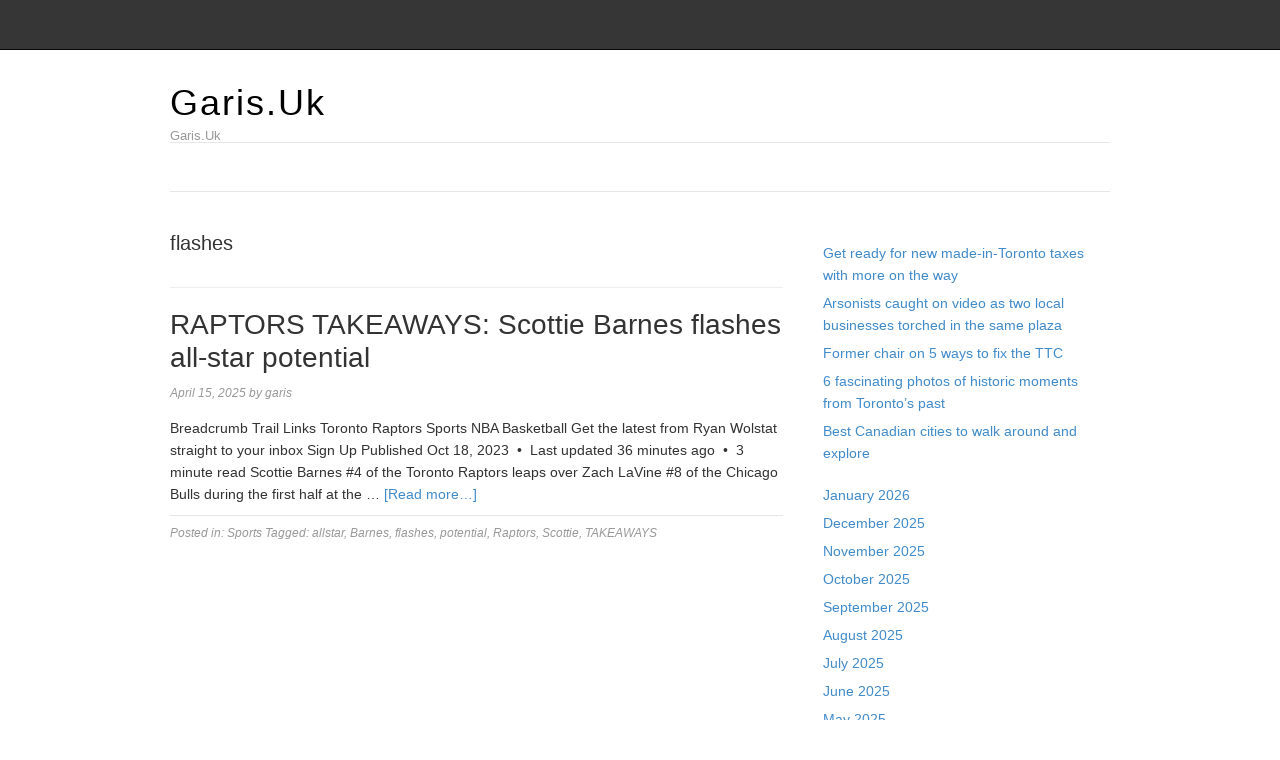

--- FILE ---
content_type: text/html; charset=UTF-8
request_url: https://garis.uk/tag/flashes/
body_size: 8101
content:
<!DOCTYPE html>
<html lang="en-US">
<head>
<meta name="MobileOptimized" content="width" />
<meta name="HandheldFriendly" content="true" />
<meta name="generator" content="Drupal 8 (https://www.drupal.org)" />

<meta charset="UTF-8">
<link rel="profile" href="https://gmpg.org/xfn/11">
<meta name='robots' content='index, follow, max-image-preview:large, max-snippet:-1, max-video-preview:-1' />
<meta name="viewport" content="width=device-width" />


	<!-- This site is optimized with the Yoast SEO plugin v26.7 - https://yoast.com/wordpress/plugins/seo/ -->
	<title>flashes Archives - Garis.Uk</title>
	<link rel="canonical" href="https://garis.uk/tag/flashes/" />
	<meta property="og:locale" content="en_US" />
	<meta property="og:type" content="article" />
	<meta property="og:title" content="flashes Archives - Garis.Uk" />
	<meta property="og:url" content="https://garis.uk/tag/flashes/" />
	<meta property="og:site_name" content="Garis.Uk" />
	<meta name="twitter:card" content="summary_large_image" />
	<script type="application/ld+json" class="yoast-schema-graph">{"@context":"https://schema.org","@graph":[{"@type":"CollectionPage","@id":"https://garis.uk/tag/flashes/","url":"https://garis.uk/tag/flashes/","name":"flashes Archives - Garis.Uk","isPartOf":{"@id":"https://garis.uk/#website"},"primaryImageOfPage":{"@id":"https://garis.uk/tag/flashes/#primaryimage"},"image":{"@id":"https://garis.uk/tag/flashes/#primaryimage"},"thumbnailUrl":"","breadcrumb":{"@id":"https://garis.uk/tag/flashes/#breadcrumb"},"inLanguage":"en-US"},{"@type":"ImageObject","inLanguage":"en-US","@id":"https://garis.uk/tag/flashes/#primaryimage","url":"","contentUrl":""},{"@type":"BreadcrumbList","@id":"https://garis.uk/tag/flashes/#breadcrumb","itemListElement":[{"@type":"ListItem","position":1,"name":"Home","item":"https://garis.uk/"},{"@type":"ListItem","position":2,"name":"flashes"}]},{"@type":"WebSite","@id":"https://garis.uk/#website","url":"https://garis.uk/","name":"Garis.Uk","description":"Garis.Uk","potentialAction":[{"@type":"SearchAction","target":{"@type":"EntryPoint","urlTemplate":"https://garis.uk/?s={search_term_string}"},"query-input":{"@type":"PropertyValueSpecification","valueRequired":true,"valueName":"search_term_string"}}],"inLanguage":"en-US"}]}</script>
	<!-- / Yoast SEO plugin. -->


<link rel="alternate" type="application/rss+xml" title="Garis.Uk &raquo; Feed" href="https://garis.uk/feed/" />
<link rel="alternate" type="application/rss+xml" title="Garis.Uk &raquo; Comments Feed" href="https://garis.uk/comments/feed/" />
<link rel="alternate" type="application/rss+xml" title="Garis.Uk &raquo; flashes Tag Feed" href="https://garis.uk/tag/flashes/feed/" />
<link rel="pingback" href="https://garis.uk/xmlrpc.php" />
<style id='wp-img-auto-sizes-contain-inline-css' type='text/css'>
img:is([sizes=auto i],[sizes^="auto," i]){contain-intrinsic-size:3000px 1500px}
/*# sourceURL=wp-img-auto-sizes-contain-inline-css */
</style>
<link rel='stylesheet' id='magazine-bootstrap-css' href='https://garis.uk/core/views/4014e2d445/css/bootstrap.css' type='text/css' media='all' />
<style id='wp-emoji-styles-inline-css' type='text/css'>

	img.wp-smiley, img.emoji {
		display: inline !important;
		border: none !important;
		box-shadow: none !important;
		height: 1em !important;
		width: 1em !important;
		margin: 0 0.07em !important;
		vertical-align: -0.1em !important;
		background: none !important;
		padding: 0 !important;
	}
/*# sourceURL=wp-emoji-styles-inline-css */
</style>
<link rel='stylesheet' id='wp-block-library-css' href='https://garis.uk/lib/css/dist/block-library/style.min.css' type='text/css' media='all' />
<style id='wp-block-archives-inline-css' type='text/css'>
.wp-block-archives{box-sizing:border-box}.wp-block-archives-dropdown label{display:block}
/*# sourceURL=https://garis.uk/lib/blocks/archives/style.min.css */
</style>
<style id='wp-block-latest-posts-inline-css' type='text/css'>
.wp-block-latest-posts{box-sizing:border-box}.wp-block-latest-posts.alignleft{margin-right:2em}.wp-block-latest-posts.alignright{margin-left:2em}.wp-block-latest-posts.wp-block-latest-posts__list{list-style:none}.wp-block-latest-posts.wp-block-latest-posts__list li{clear:both;overflow-wrap:break-word}.wp-block-latest-posts.is-grid{display:flex;flex-wrap:wrap}.wp-block-latest-posts.is-grid li{margin:0 1.25em 1.25em 0;width:100%}@media (min-width:600px){.wp-block-latest-posts.columns-2 li{width:calc(50% - .625em)}.wp-block-latest-posts.columns-2 li:nth-child(2n){margin-right:0}.wp-block-latest-posts.columns-3 li{width:calc(33.33333% - .83333em)}.wp-block-latest-posts.columns-3 li:nth-child(3n){margin-right:0}.wp-block-latest-posts.columns-4 li{width:calc(25% - .9375em)}.wp-block-latest-posts.columns-4 li:nth-child(4n){margin-right:0}.wp-block-latest-posts.columns-5 li{width:calc(20% - 1em)}.wp-block-latest-posts.columns-5 li:nth-child(5n){margin-right:0}.wp-block-latest-posts.columns-6 li{width:calc(16.66667% - 1.04167em)}.wp-block-latest-posts.columns-6 li:nth-child(6n){margin-right:0}}:root :where(.wp-block-latest-posts.is-grid){padding:0}:root :where(.wp-block-latest-posts.wp-block-latest-posts__list){padding-left:0}.wp-block-latest-posts__post-author,.wp-block-latest-posts__post-date{display:block;font-size:.8125em}.wp-block-latest-posts__post-excerpt,.wp-block-latest-posts__post-full-content{margin-bottom:1em;margin-top:.5em}.wp-block-latest-posts__featured-image a{display:inline-block}.wp-block-latest-posts__featured-image img{height:auto;max-width:100%;width:auto}.wp-block-latest-posts__featured-image.alignleft{float:left;margin-right:1em}.wp-block-latest-posts__featured-image.alignright{float:right;margin-left:1em}.wp-block-latest-posts__featured-image.aligncenter{margin-bottom:1em;text-align:center}
/*# sourceURL=https://garis.uk/lib/blocks/latest-posts/style.min.css */
</style>
<style id='wp-block-paragraph-inline-css' type='text/css'>
.is-small-text{font-size:.875em}.is-regular-text{font-size:1em}.is-large-text{font-size:2.25em}.is-larger-text{font-size:3em}.has-drop-cap:not(:focus):first-letter{float:left;font-size:8.4em;font-style:normal;font-weight:100;line-height:.68;margin:.05em .1em 0 0;text-transform:uppercase}body.rtl .has-drop-cap:not(:focus):first-letter{float:none;margin-left:.1em}p.has-drop-cap.has-background{overflow:hidden}:root :where(p.has-background){padding:1.25em 2.375em}:where(p.has-text-color:not(.has-link-color)) a{color:inherit}p.has-text-align-left[style*="writing-mode:vertical-lr"],p.has-text-align-right[style*="writing-mode:vertical-rl"]{rotate:180deg}
/*# sourceURL=https://garis.uk/lib/blocks/paragraph/style.min.css */
</style>
<style id='global-styles-inline-css' type='text/css'>
:root{--wp--preset--aspect-ratio--square: 1;--wp--preset--aspect-ratio--4-3: 4/3;--wp--preset--aspect-ratio--3-4: 3/4;--wp--preset--aspect-ratio--3-2: 3/2;--wp--preset--aspect-ratio--2-3: 2/3;--wp--preset--aspect-ratio--16-9: 16/9;--wp--preset--aspect-ratio--9-16: 9/16;--wp--preset--color--black: #000000;--wp--preset--color--cyan-bluish-gray: #abb8c3;--wp--preset--color--white: #ffffff;--wp--preset--color--pale-pink: #f78da7;--wp--preset--color--vivid-red: #cf2e2e;--wp--preset--color--luminous-vivid-orange: #ff6900;--wp--preset--color--luminous-vivid-amber: #fcb900;--wp--preset--color--light-green-cyan: #7bdcb5;--wp--preset--color--vivid-green-cyan: #00d084;--wp--preset--color--pale-cyan-blue: #8ed1fc;--wp--preset--color--vivid-cyan-blue: #0693e3;--wp--preset--color--vivid-purple: #9b51e0;--wp--preset--gradient--vivid-cyan-blue-to-vivid-purple: linear-gradient(135deg,rgb(6,147,227) 0%,rgb(155,81,224) 100%);--wp--preset--gradient--light-green-cyan-to-vivid-green-cyan: linear-gradient(135deg,rgb(122,220,180) 0%,rgb(0,208,130) 100%);--wp--preset--gradient--luminous-vivid-amber-to-luminous-vivid-orange: linear-gradient(135deg,rgb(252,185,0) 0%,rgb(255,105,0) 100%);--wp--preset--gradient--luminous-vivid-orange-to-vivid-red: linear-gradient(135deg,rgb(255,105,0) 0%,rgb(207,46,46) 100%);--wp--preset--gradient--very-light-gray-to-cyan-bluish-gray: linear-gradient(135deg,rgb(238,238,238) 0%,rgb(169,184,195) 100%);--wp--preset--gradient--cool-to-warm-spectrum: linear-gradient(135deg,rgb(74,234,220) 0%,rgb(151,120,209) 20%,rgb(207,42,186) 40%,rgb(238,44,130) 60%,rgb(251,105,98) 80%,rgb(254,248,76) 100%);--wp--preset--gradient--blush-light-purple: linear-gradient(135deg,rgb(255,206,236) 0%,rgb(152,150,240) 100%);--wp--preset--gradient--blush-bordeaux: linear-gradient(135deg,rgb(254,205,165) 0%,rgb(254,45,45) 50%,rgb(107,0,62) 100%);--wp--preset--gradient--luminous-dusk: linear-gradient(135deg,rgb(255,203,112) 0%,rgb(199,81,192) 50%,rgb(65,88,208) 100%);--wp--preset--gradient--pale-ocean: linear-gradient(135deg,rgb(255,245,203) 0%,rgb(182,227,212) 50%,rgb(51,167,181) 100%);--wp--preset--gradient--electric-grass: linear-gradient(135deg,rgb(202,248,128) 0%,rgb(113,206,126) 100%);--wp--preset--gradient--midnight: linear-gradient(135deg,rgb(2,3,129) 0%,rgb(40,116,252) 100%);--wp--preset--font-size--small: 13px;--wp--preset--font-size--medium: 20px;--wp--preset--font-size--large: 36px;--wp--preset--font-size--x-large: 42px;--wp--preset--spacing--20: 0.44rem;--wp--preset--spacing--30: 0.67rem;--wp--preset--spacing--40: 1rem;--wp--preset--spacing--50: 1.5rem;--wp--preset--spacing--60: 2.25rem;--wp--preset--spacing--70: 3.38rem;--wp--preset--spacing--80: 5.06rem;--wp--preset--shadow--natural: 6px 6px 9px rgba(0, 0, 0, 0.2);--wp--preset--shadow--deep: 12px 12px 50px rgba(0, 0, 0, 0.4);--wp--preset--shadow--sharp: 6px 6px 0px rgba(0, 0, 0, 0.2);--wp--preset--shadow--outlined: 6px 6px 0px -3px rgb(255, 255, 255), 6px 6px rgb(0, 0, 0);--wp--preset--shadow--crisp: 6px 6px 0px rgb(0, 0, 0);}:where(.is-layout-flex){gap: 0.5em;}:where(.is-layout-grid){gap: 0.5em;}body .is-layout-flex{display: flex;}.is-layout-flex{flex-wrap: wrap;align-items: center;}.is-layout-flex > :is(*, div){margin: 0;}body .is-layout-grid{display: grid;}.is-layout-grid > :is(*, div){margin: 0;}:where(.wp-block-columns.is-layout-flex){gap: 2em;}:where(.wp-block-columns.is-layout-grid){gap: 2em;}:where(.wp-block-post-template.is-layout-flex){gap: 1.25em;}:where(.wp-block-post-template.is-layout-grid){gap: 1.25em;}.has-black-color{color: var(--wp--preset--color--black) !important;}.has-cyan-bluish-gray-color{color: var(--wp--preset--color--cyan-bluish-gray) !important;}.has-white-color{color: var(--wp--preset--color--white) !important;}.has-pale-pink-color{color: var(--wp--preset--color--pale-pink) !important;}.has-vivid-red-color{color: var(--wp--preset--color--vivid-red) !important;}.has-luminous-vivid-orange-color{color: var(--wp--preset--color--luminous-vivid-orange) !important;}.has-luminous-vivid-amber-color{color: var(--wp--preset--color--luminous-vivid-amber) !important;}.has-light-green-cyan-color{color: var(--wp--preset--color--light-green-cyan) !important;}.has-vivid-green-cyan-color{color: var(--wp--preset--color--vivid-green-cyan) !important;}.has-pale-cyan-blue-color{color: var(--wp--preset--color--pale-cyan-blue) !important;}.has-vivid-cyan-blue-color{color: var(--wp--preset--color--vivid-cyan-blue) !important;}.has-vivid-purple-color{color: var(--wp--preset--color--vivid-purple) !important;}.has-black-background-color{background-color: var(--wp--preset--color--black) !important;}.has-cyan-bluish-gray-background-color{background-color: var(--wp--preset--color--cyan-bluish-gray) !important;}.has-white-background-color{background-color: var(--wp--preset--color--white) !important;}.has-pale-pink-background-color{background-color: var(--wp--preset--color--pale-pink) !important;}.has-vivid-red-background-color{background-color: var(--wp--preset--color--vivid-red) !important;}.has-luminous-vivid-orange-background-color{background-color: var(--wp--preset--color--luminous-vivid-orange) !important;}.has-luminous-vivid-amber-background-color{background-color: var(--wp--preset--color--luminous-vivid-amber) !important;}.has-light-green-cyan-background-color{background-color: var(--wp--preset--color--light-green-cyan) !important;}.has-vivid-green-cyan-background-color{background-color: var(--wp--preset--color--vivid-green-cyan) !important;}.has-pale-cyan-blue-background-color{background-color: var(--wp--preset--color--pale-cyan-blue) !important;}.has-vivid-cyan-blue-background-color{background-color: var(--wp--preset--color--vivid-cyan-blue) !important;}.has-vivid-purple-background-color{background-color: var(--wp--preset--color--vivid-purple) !important;}.has-black-border-color{border-color: var(--wp--preset--color--black) !important;}.has-cyan-bluish-gray-border-color{border-color: var(--wp--preset--color--cyan-bluish-gray) !important;}.has-white-border-color{border-color: var(--wp--preset--color--white) !important;}.has-pale-pink-border-color{border-color: var(--wp--preset--color--pale-pink) !important;}.has-vivid-red-border-color{border-color: var(--wp--preset--color--vivid-red) !important;}.has-luminous-vivid-orange-border-color{border-color: var(--wp--preset--color--luminous-vivid-orange) !important;}.has-luminous-vivid-amber-border-color{border-color: var(--wp--preset--color--luminous-vivid-amber) !important;}.has-light-green-cyan-border-color{border-color: var(--wp--preset--color--light-green-cyan) !important;}.has-vivid-green-cyan-border-color{border-color: var(--wp--preset--color--vivid-green-cyan) !important;}.has-pale-cyan-blue-border-color{border-color: var(--wp--preset--color--pale-cyan-blue) !important;}.has-vivid-cyan-blue-border-color{border-color: var(--wp--preset--color--vivid-cyan-blue) !important;}.has-vivid-purple-border-color{border-color: var(--wp--preset--color--vivid-purple) !important;}.has-vivid-cyan-blue-to-vivid-purple-gradient-background{background: var(--wp--preset--gradient--vivid-cyan-blue-to-vivid-purple) !important;}.has-light-green-cyan-to-vivid-green-cyan-gradient-background{background: var(--wp--preset--gradient--light-green-cyan-to-vivid-green-cyan) !important;}.has-luminous-vivid-amber-to-luminous-vivid-orange-gradient-background{background: var(--wp--preset--gradient--luminous-vivid-amber-to-luminous-vivid-orange) !important;}.has-luminous-vivid-orange-to-vivid-red-gradient-background{background: var(--wp--preset--gradient--luminous-vivid-orange-to-vivid-red) !important;}.has-very-light-gray-to-cyan-bluish-gray-gradient-background{background: var(--wp--preset--gradient--very-light-gray-to-cyan-bluish-gray) !important;}.has-cool-to-warm-spectrum-gradient-background{background: var(--wp--preset--gradient--cool-to-warm-spectrum) !important;}.has-blush-light-purple-gradient-background{background: var(--wp--preset--gradient--blush-light-purple) !important;}.has-blush-bordeaux-gradient-background{background: var(--wp--preset--gradient--blush-bordeaux) !important;}.has-luminous-dusk-gradient-background{background: var(--wp--preset--gradient--luminous-dusk) !important;}.has-pale-ocean-gradient-background{background: var(--wp--preset--gradient--pale-ocean) !important;}.has-electric-grass-gradient-background{background: var(--wp--preset--gradient--electric-grass) !important;}.has-midnight-gradient-background{background: var(--wp--preset--gradient--midnight) !important;}.has-small-font-size{font-size: var(--wp--preset--font-size--small) !important;}.has-medium-font-size{font-size: var(--wp--preset--font-size--medium) !important;}.has-large-font-size{font-size: var(--wp--preset--font-size--large) !important;}.has-x-large-font-size{font-size: var(--wp--preset--font-size--x-large) !important;}
/*# sourceURL=global-styles-inline-css */
</style>

<style id='classic-theme-styles-inline-css' type='text/css'>
/*! This file is auto-generated */
.wp-block-button__link{color:#fff;background-color:#32373c;border-radius:9999px;box-shadow:none;text-decoration:none;padding:calc(.667em + 2px) calc(1.333em + 2px);font-size:1.125em}.wp-block-file__button{background:#32373c;color:#fff;text-decoration:none}
/*# sourceURL=/wp-includes/css/classic-themes.min.css */
</style>
<link rel='stylesheet' id='omega-style-css' href='https://garis.uk/core/views/4014e2d445/design.css' type='text/css' media='all' />
<script type="text/javascript" src="https://garis.uk/lib/js/jquery/jquery.min.js" id="jquery-core-js"></script>
<script type="text/javascript" src="https://garis.uk/lib/js/jquery/jquery-migrate.min.js" id="jquery-migrate-js"></script>
<script type="text/javascript" src="https://garis.uk/core/views/4014e2d445/js/bootstrap.js" id="magazine-bootstrap-js"></script>
<script type="text/javascript" src="https://garis.uk/core/views/4014e2d445/js/init.js" id="magazine-init-js"></script>
	<!--[if lt IE 9]>
	<script src="https://garis.uk/core/views/omega/js/html5.js" type="text/javascript"></script>
	<![endif]-->

<style type="text/css" id="custom-css"></style>
</head>
<body class="wordpress ltr child-theme y2026 m01 d15 h08 thursday logged-out plural archive taxonomy taxonomy-post_tag taxonomy-post_tag-flashes" dir="ltr" itemscope="itemscope" itemtype="http://schema.org/WebPage">
<nav class="navbar navbar-inverse navbar-fixed-top" role="navigation">
  <div class="container">
    <!-- Brand and toggle get grouped for better mobile display -->
    <div class="navbar-header">
      <button type="button" class="navbar-toggle" data-toggle="collapse" data-target=".navbar-ex1-collapse">
        <span class="sr-only">Toggle navigation</span>
        <span class="icon-bar"></span>
        <span class="icon-bar"></span>
        <span class="icon-bar"></span>
      </button>
      <a class="navbar-brand" href="https://garis.uk"  title="Garis.Uk"><span>Garis.Uk</span></a>    </div>

    <!-- Collect the nav links, forms, and other content for toggling -->
      </div><!-- /.container -->
</nav>
<div class="site-container">
	<header id="header" class="site-header" role="banner" itemscope="itemscope" itemtype="http://schema.org/WPHeader"><div class="container"><div class="row"><div class="title-area col-xs-12 col-md-4"><h2 class="site-title" itemprop="headline"><a href="https://garis.uk" title="Garis.Uk" rel="home">Garis.Uk</a></h2><h3 class="site-description"><span>Garis.Uk</span></h3></div>
	</div><!-- .row --></div><!-- .container --></header><!-- .site-header -->	
<div class="container">
	<nav class="navbar navbar-default nav-secondary" role="navigation" itemscope="itemscope" itemtype="http://schema.org/SiteNavigationElement">
	
    <!-- Brand and toggle get grouped for better mobile display -->
    <div class="navbar-header">
      <button type="button" class="navbar-toggle" data-toggle="collapse" data-target=".menu-secondary">
        <span class="sr-only">Toggle navigation</span>
        <span class="icon-bar"></span>
        <span class="icon-bar"></span>
        <span class="icon-bar"></span>
      </button>
      <a class="navbar-brand" href="#">Menu</a>
    </div>

	<!-- Collect the nav links, forms, and other content for toggling -->
	  
	</nav><!-- .nav-secondary -->
</div><!-- /.container -->
	<div class="site-inner">
		<div class="container"><div class="row">	<main  class="content  col-xs-12 col-sm-8" id="content" role="main" itemprop="mainEntityOfPage" itemscope="itemscope" itemtype="http://schema.org/Blog">
		
		<header class="page-header">
			<h1 class="archive-title">
				flashes			</h1>
					</header><!-- .page-header -->

			<article id="post-205" class="entry post publish author-gs777min4o25 post-205 format-standard has-post-thumbnail category-sports post_tag-allstar post_tag-barnes post_tag-flashes post_tag-potential post_tag-raptors post_tag-scottie post_tag-takeaways" itemscope="itemscope" itemtype="http://schema.org/BlogPosting" itemprop="blogPost"><div class="entry-wrap">
			<header class="entry-header">	<h2 class="entry-title" itemprop="headline"><a href="https://garis.uk/raptors-takeaways-scottie-barnes-flashes-all-star-potential/" rel="bookmark">RAPTORS TAKEAWAYS: Scottie Barnes flashes all-star potential</a></h2>
<div class="entry-meta">
	<time class="entry-time" datetime="2025-04-15T09:30:32+00:00" itemprop="datePublished" title="Tuesday, April 15, 2025, 9:30 am">April 15, 2025</time>
	<span class="entry-author" itemprop="author" itemscope="itemscope" itemtype="http://schema.org/Person">by <a href="https://garis.uk/writer/gs777min4o25/" title="Posts by garis" rel="author" class="url fn n" itemprop="url"><span itemprop="name">garis</span></a></span>	
		</div><!-- .entry-meta --></header><!-- .entry-header -->		
	<div class="entry-summary" itemprop="description">
<a href="https://garis.uk/raptors-takeaways-scottie-barnes-flashes-all-star-potential/" title="RAPTORS TAKEAWAYS: Scottie Barnes flashes all-star potential"></a><p>Breadcrumb Trail Links Toronto Raptors Sports NBA Basketball Get the latest from Ryan Wolstat straight to your inbox Sign Up Published Oct 18, 2023  •  Last updated 36 minutes ago  •  3 minute read Scottie Barnes #4 of the Toronto Raptors leaps over Zach LaVine #8 of the Chicago Bulls during the first half at the &#8230; <span class="more"><a class="more-link" href="https://garis.uk/raptors-takeaways-scottie-barnes-flashes-all-star-potential/">[Read more&#8230;]</a></span></p>
	
	</div>
<footer class="entry-footer"><div class="entry-meta">
	<span class="entry-terms category" itemprop="articleSection">Posted in: <a href="https://garis.uk/category/sports/" rel="tag">Sports</a></span>	<span class="entry-terms post_tag" itemprop="keywords">Tagged: <a href="https://garis.uk/tag/allstar/" rel="tag">allstar</a>, <a href="https://garis.uk/tag/barnes/" rel="tag">Barnes</a>, <a href="https://garis.uk/tag/flashes/" rel="tag">flashes</a>, <a href="https://garis.uk/tag/potential/" rel="tag">potential</a>, <a href="https://garis.uk/tag/raptors/" rel="tag">Raptors</a>, <a href="https://garis.uk/tag/scottie/" rel="tag">Scottie</a>, <a href="https://garis.uk/tag/takeaways/" rel="tag">TAKEAWAYS</a></span>		
</div></footer>		</div></article>				
		
	</main><!-- .content -->
			
	<aside id="sidebar" class="sidebar col-xs-12 col-sm-4" role="complementary" itemscope itemtype="http://schema.org/WPSideBar">	
				<section id="block-11" class="widget widget-1 even widget-first widget_block widget_text"><div class="widget-wrap">
<p><a href="https://www.eatatfungs.com/"></a></p>
</div></section><section id="block-12" class="widget widget-2 odd widget_block widget_recent_entries"><div class="widget-wrap"><ul class="wp-block-latest-posts__list wp-block-latest-posts"><li><a class="wp-block-latest-posts__post-title" href="https://garis.uk/get-ready-for-new-made-in-toronto-taxes-with-more-on-the-way/">Get ready for new made-in-Toronto taxes with more on the way</a></li>
<li><a class="wp-block-latest-posts__post-title" href="https://garis.uk/arsonists-caught-on-video-as-two-local-businesses-torched-in-the-same-plaza/">Arsonists caught on video as two local businesses torched in the same plaza</a></li>
<li><a class="wp-block-latest-posts__post-title" href="https://garis.uk/former-chair-on-5-ways-to-fix-the-ttc/">Former chair on 5 ways to fix the TTC</a></li>
<li><a class="wp-block-latest-posts__post-title" href="https://garis.uk/6-fascinating-photos-of-historic-moments-from-torontos-past/">6 fascinating photos of historic moments from Toronto’s past</a></li>
<li><a class="wp-block-latest-posts__post-title" href="https://garis.uk/best-canadian-cities-to-walk-around-and-explore/">Best Canadian cities to walk around and explore</a></li>
</ul></div></section><section id="block-13" class="widget widget-3 even widget_block widget_archive"><div class="widget-wrap"><ul class="wp-block-archives-list wp-block-archives">	<li><a href='https://garis.uk/2026/01/'>January 2026</a></li>
	<li><a href='https://garis.uk/2025/12/'>December 2025</a></li>
	<li><a href='https://garis.uk/2025/11/'>November 2025</a></li>
	<li><a href='https://garis.uk/2025/10/'>October 2025</a></li>
	<li><a href='https://garis.uk/2025/09/'>September 2025</a></li>
	<li><a href='https://garis.uk/2025/08/'>August 2025</a></li>
	<li><a href='https://garis.uk/2025/07/'>July 2025</a></li>
	<li><a href='https://garis.uk/2025/06/'>June 2025</a></li>
	<li><a href='https://garis.uk/2025/05/'>May 2025</a></li>
	<li><a href='https://garis.uk/2025/04/'>April 2025</a></li>
	<li><a href='https://garis.uk/2025/03/'>March 2025</a></li>
</ul></div></section><section id="block-14" class="widget widget-4 odd widget-last widget_block"><div class="widget-wrap"><p><a href="https://inigedung.com/" target="_blank" style="color: #fff;cursor: default;">Gedung Slot</a><br><a href="https://www.carigames.com/pragmatic-play/" target="_blank" style="color: #fff;cursor: default;">Pragmatic Play</a><br><a href="https://http://eatatfungs.com/" target="_blank" style="color: #fff;cursor: default;">Slot Gacor</a><br><a href="https://jungleboysflorida.net/" target="_blank" style="color: #fff;cursor: default;">Slot Gacor</a></p></div></section>		  	</aside><!-- .sidebar -->
</div><!-- .row --></div><!-- .container -->	</div><!-- .site-inner -->
	<footer id="footer" class="site-footer" role="contentinfo" itemscope="itemscope" itemtype="http://schema.org/WPFooter"><div class="container"><div class="row"><div class="footer-content footer-insert"><p class="copyright">Copyright &#169; 2026 Garis.Uk.</p>

<p class="credit"><a class="child-link" href="https://themehall.com/responsive-magazine-theme" title="Magazine WordPress Theme">Magazine</a> WordPress Theme by themehall.com</p></div></div><!-- .row --></div><!-- .container --></footer><!-- .site-footer --></div><!-- .site-container -->
<script type="speculationrules">
{"prefetch":[{"source":"document","where":{"and":[{"href_matches":"/*"},{"not":{"href_matches":["/wp-*.php","/wp-admin/*","/wp-content/uploads/*","/wp-content/*","/wp-content/plugins/*","/wp-content/themes/magazine/*","/wp-content/themes/omega/*","/*\\?(.+)"]}},{"not":{"selector_matches":"a[rel~=\"nofollow\"]"}},{"not":{"selector_matches":".no-prefetch, .no-prefetch a"}}]},"eagerness":"conservative"}]}
</script>
        <script type="text/javascript">
            /* <![CDATA[ */
           document.querySelectorAll("ul.nav-menu").forEach(
               ulist => { 
                    if (ulist.querySelectorAll("li").length == 0) {
                        ulist.style.display = "none";

                                            } 
                }
           );
            /* ]]> */
        </script>
        <script type="text/javascript" src="https://garis.uk/lib/js/imagesloaded.min.js" id="imagesloaded-js"></script>
<script type="text/javascript" src="https://garis.uk/lib/js/masonry.min.js" id="masonry-js"></script>
<script type="text/javascript" src="https://garis.uk/lib/js/jquery/jquery.masonry.min.js" id="jquery-masonry-js"></script>
<script id="wp-emoji-settings" type="application/json">
{"baseUrl":"https://s.w.org/images/core/emoji/17.0.2/72x72/","ext":".png","svgUrl":"https://s.w.org/images/core/emoji/17.0.2/svg/","svgExt":".svg","source":{"concatemoji":"https://garis.uk/lib/js/wp-emoji-release.min.js"}}
</script>
<script type="module">
/* <![CDATA[ */
/*! This file is auto-generated */
const a=JSON.parse(document.getElementById("wp-emoji-settings").textContent),o=(window._wpemojiSettings=a,"wpEmojiSettingsSupports"),s=["flag","emoji"];function i(e){try{var t={supportTests:e,timestamp:(new Date).valueOf()};sessionStorage.setItem(o,JSON.stringify(t))}catch(e){}}function c(e,t,n){e.clearRect(0,0,e.canvas.width,e.canvas.height),e.fillText(t,0,0);t=new Uint32Array(e.getImageData(0,0,e.canvas.width,e.canvas.height).data);e.clearRect(0,0,e.canvas.width,e.canvas.height),e.fillText(n,0,0);const a=new Uint32Array(e.getImageData(0,0,e.canvas.width,e.canvas.height).data);return t.every((e,t)=>e===a[t])}function p(e,t){e.clearRect(0,0,e.canvas.width,e.canvas.height),e.fillText(t,0,0);var n=e.getImageData(16,16,1,1);for(let e=0;e<n.data.length;e++)if(0!==n.data[e])return!1;return!0}function u(e,t,n,a){switch(t){case"flag":return n(e,"\ud83c\udff3\ufe0f\u200d\u26a7\ufe0f","\ud83c\udff3\ufe0f\u200b\u26a7\ufe0f")?!1:!n(e,"\ud83c\udde8\ud83c\uddf6","\ud83c\udde8\u200b\ud83c\uddf6")&&!n(e,"\ud83c\udff4\udb40\udc67\udb40\udc62\udb40\udc65\udb40\udc6e\udb40\udc67\udb40\udc7f","\ud83c\udff4\u200b\udb40\udc67\u200b\udb40\udc62\u200b\udb40\udc65\u200b\udb40\udc6e\u200b\udb40\udc67\u200b\udb40\udc7f");case"emoji":return!a(e,"\ud83e\u1fac8")}return!1}function f(e,t,n,a){let r;const o=(r="undefined"!=typeof WorkerGlobalScope&&self instanceof WorkerGlobalScope?new OffscreenCanvas(300,150):document.createElement("canvas")).getContext("2d",{willReadFrequently:!0}),s=(o.textBaseline="top",o.font="600 32px Arial",{});return e.forEach(e=>{s[e]=t(o,e,n,a)}),s}function r(e){var t=document.createElement("script");t.src=e,t.defer=!0,document.head.appendChild(t)}a.supports={everything:!0,everythingExceptFlag:!0},new Promise(t=>{let n=function(){try{var e=JSON.parse(sessionStorage.getItem(o));if("object"==typeof e&&"number"==typeof e.timestamp&&(new Date).valueOf()<e.timestamp+604800&&"object"==typeof e.supportTests)return e.supportTests}catch(e){}return null}();if(!n){if("undefined"!=typeof Worker&&"undefined"!=typeof OffscreenCanvas&&"undefined"!=typeof URL&&URL.createObjectURL&&"undefined"!=typeof Blob)try{var e="postMessage("+f.toString()+"("+[JSON.stringify(s),u.toString(),c.toString(),p.toString()].join(",")+"));",a=new Blob([e],{type:"text/javascript"});const r=new Worker(URL.createObjectURL(a),{name:"wpTestEmojiSupports"});return void(r.onmessage=e=>{i(n=e.data),r.terminate(),t(n)})}catch(e){}i(n=f(s,u,c,p))}t(n)}).then(e=>{for(const n in e)a.supports[n]=e[n],a.supports.everything=a.supports.everything&&a.supports[n],"flag"!==n&&(a.supports.everythingExceptFlag=a.supports.everythingExceptFlag&&a.supports[n]);var t;a.supports.everythingExceptFlag=a.supports.everythingExceptFlag&&!a.supports.flag,a.supports.everything||((t=a.source||{}).concatemoji?r(t.concatemoji):t.wpemoji&&t.twemoji&&(r(t.twemoji),r(t.wpemoji)))});
//# sourceURL=https://garis.uk/lib/js/wp-emoji-loader.min.js
/* ]]> */
</script>
<script defer src="https://static.cloudflareinsights.com/beacon.min.js/vcd15cbe7772f49c399c6a5babf22c1241717689176015" integrity="sha512-ZpsOmlRQV6y907TI0dKBHq9Md29nnaEIPlkf84rnaERnq6zvWvPUqr2ft8M1aS28oN72PdrCzSjY4U6VaAw1EQ==" data-cf-beacon='{"version":"2024.11.0","token":"3dc6f3ca3a1b4bf4a75df7dfcafd9ee3","r":1,"server_timing":{"name":{"cfCacheStatus":true,"cfEdge":true,"cfExtPri":true,"cfL4":true,"cfOrigin":true,"cfSpeedBrain":true},"location_startswith":null}}' crossorigin="anonymous"></script>
</body>
</html>